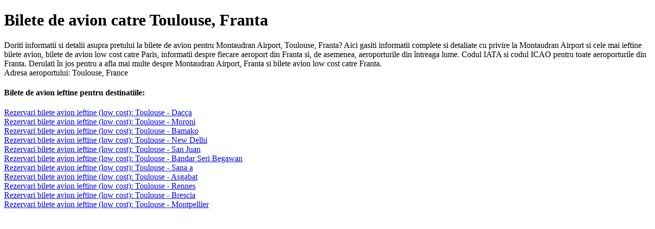

--- FILE ---
content_type: text/html; charset=UTF-8
request_url: http://www.xfly.ro/bilete_avion_Mogadishu_Toulouse.html
body_size: 962
content:
<!DOCTYPE html PUBLIC "-//W3C//DTD XHTML 1.0 Transitional//EN" "http://www.w3.org/TR/xhtml1/DTD/xhtml1-transitional.dtd">
<html xmlns="http://www.w3.org/1999/xhtml" xml:lang="ro" lang="ro"><head>
<link rel="alternate" href="http://www.xfly.ro" hreflang="ro" />
<meta http-equiv="Content-Type" content="text/html; charset=UTF-8" />
<meta http-equiv="Cache-control" content="no-cache" />
<meta http-equiv="pragma" content="no-cache" />
<meta http-equiv="content-language" content="ro" />
<meta name="robots" content="index,follow" />
<meta name="language" content="ro" />
<meta name="description" content="Rezervari bilete avion pentru Toulouse, Franta, bilete de avion low cost din Mogadishu si alte detalii legate de zobor pe www.xfly.ro." />
<meta name="keywords" content="bilete avion, Franta, Toulouse, bilete de avion, bilete, avion, low cost, Mogadishu, ieftine, rezervari" />
<title>Bilete de avion ieftine - De la Mogadishu la Toulouse(FR)</title>
<meta name="viewport" content="width=device-width, user-scalable=no">
</head>
<body>

<h1>Bilete de avion catre Toulouse, Franta</h1>

<div>
Doriti informatii si detalii asupra pretului la bilete de avion pentru Montaudran Airport, Toulouse, Franta?
Aici gasiti informatii complete si detaliate cu privire la Montaudran Airport si
cele mai ieftine bilete avion, bilete de avion low cost catre Paris, informatii despre fiecare aeroport din Franta si, de asemenea, aeroporturile 
din întreaga lume. Codul IATA si codul ICAO pentru toate aeroporturile din Franta. Derulati în jos pentru a 
afla mai multe despre Montaudran Airport, Franta si bilete avion low cost catre Franta.<br/>
Adresa aeroportului: Toulouse, France</div>
<h4>Bilete de avion ieftine pentru destinatiile:</h4>

           <a href="http://www.xfly.ro/bilete_avion_Toulouse_Dacca.html">Rezervari bilete avion ieftine (low cost): Toulouse  - Dacca</a><br/>
           <a href="http://www.xfly.ro/bilete_avion_Toulouse_Moroni.html">Rezervari bilete avion ieftine (low cost): Toulouse  - Moroni</a><br/>
           <a href="http://www.xfly.ro/bilete_avion_Toulouse_Bamako.html">Rezervari bilete avion ieftine (low cost): Toulouse  - Bamako</a><br/>
           <a href="http://www.xfly.ro/bilete_avion_Toulouse_New Delhi.html">Rezervari bilete avion ieftine (low cost): Toulouse  - New Delhi</a><br/>
           <a href="http://www.xfly.ro/bilete_avion_Toulouse_San Juan.html">Rezervari bilete avion ieftine (low cost): Toulouse  - San Juan</a><br/>
           <a href="http://www.xfly.ro/bilete_avion_Toulouse_Bandar Seri Begawan.html">Rezervari bilete avion ieftine (low cost): Toulouse  - Bandar Seri Begawan</a><br/>
           <a href="http://www.xfly.ro/bilete_avion_Toulouse_Sana a.html">Rezervari bilete avion ieftine (low cost): Toulouse  - Sana a</a><br/>
           <a href="http://www.xfly.ro/bilete_avion_Toulouse_Asgabat.html">Rezervari bilete avion ieftine (low cost): Toulouse  - Asgabat</a><br/>
           <a href="http://www.xfly.ro/bilete_avion_Toulouse_Rennes.html">Rezervari bilete avion ieftine (low cost): Toulouse  - Rennes</a><br/>
           <a href="http://www.xfly.ro/bilete_avion_Toulouse_Brescia.html">Rezervari bilete avion ieftine (low cost): Toulouse  - Brescia</a><br/>
           <a href="http://www.xfly.ro/bilete_avion_Toulouse_Montpellier.html">Rezervari bilete avion ieftine (low cost): Toulouse  - Montpellier</a><br/>
    </body>
</html>